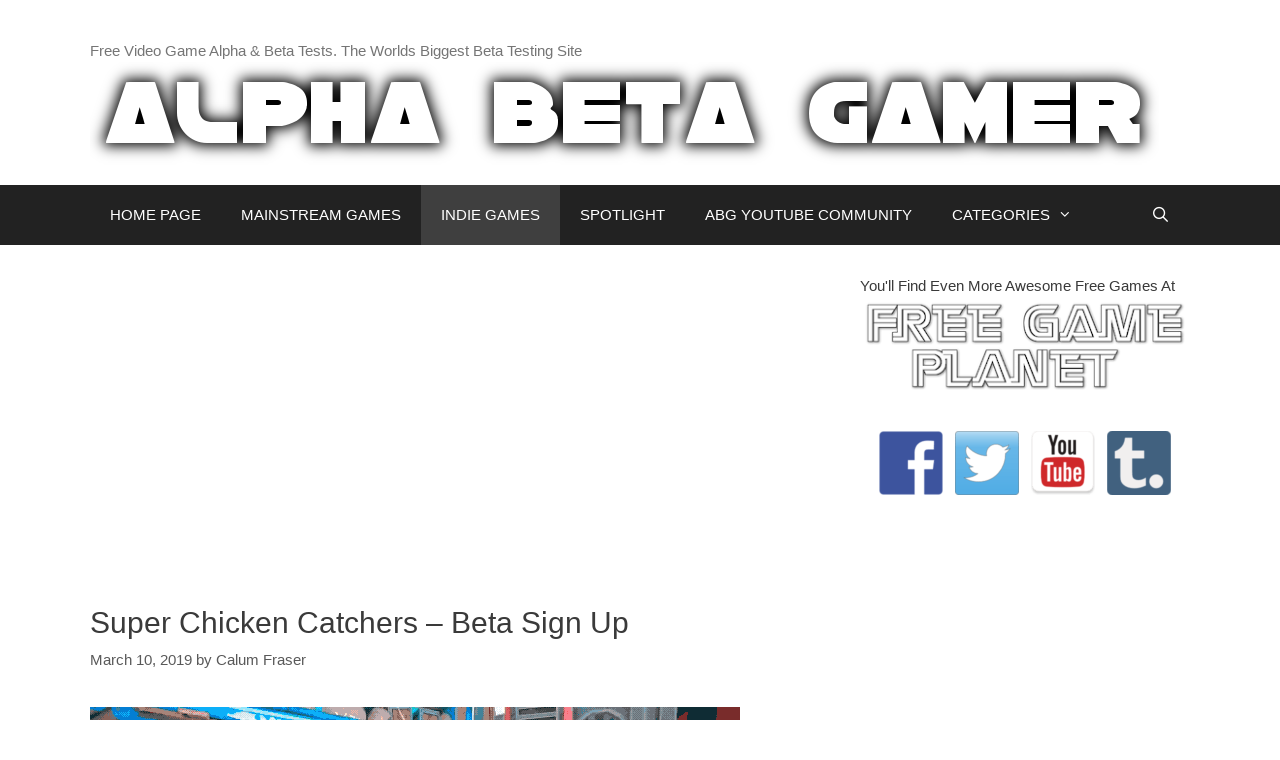

--- FILE ---
content_type: text/html; charset=utf-8
request_url: https://www.google.com/recaptcha/api2/aframe
body_size: 267
content:
<!DOCTYPE HTML><html><head><meta http-equiv="content-type" content="text/html; charset=UTF-8"></head><body><script nonce="E4JNgjFrTFOtTDFum9Exyw">/** Anti-fraud and anti-abuse applications only. See google.com/recaptcha */ try{var clients={'sodar':'https://pagead2.googlesyndication.com/pagead/sodar?'};window.addEventListener("message",function(a){try{if(a.source===window.parent){var b=JSON.parse(a.data);var c=clients[b['id']];if(c){var d=document.createElement('img');d.src=c+b['params']+'&rc='+(localStorage.getItem("rc::a")?sessionStorage.getItem("rc::b"):"");window.document.body.appendChild(d);sessionStorage.setItem("rc::e",parseInt(sessionStorage.getItem("rc::e")||0)+1);localStorage.setItem("rc::h",'1769749218180');}}}catch(b){}});window.parent.postMessage("_grecaptcha_ready", "*");}catch(b){}</script></body></html>